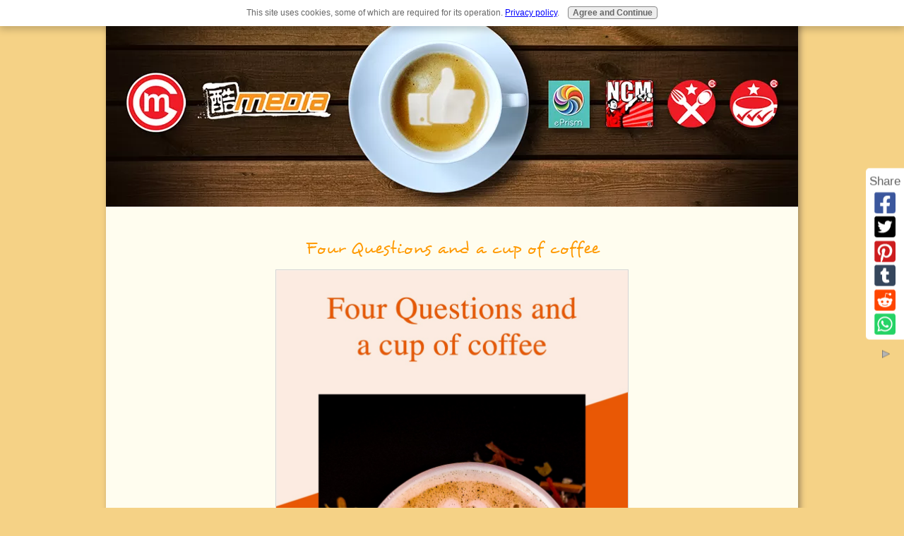

--- FILE ---
content_type: text/html; charset=UTF-8
request_url: https://www.oncoffeemakers.com/Four_Questions_and_a_cup_of_coffee.html?unique=16145926773471981
body_size: 14018
content:
<!DOCTYPE HTML>
<html>
<head><meta http-equiv="content-type" content="text/html; charset=UTF-8"><title>Four Questions and a cup of coffee</title><meta name="description" content="Four Questions and a cup of coffee"><link href="/sd/support-files/A.style.css.pagespeed.cf.WnwqmJrGWp.css" rel="stylesheet" type="text/css"><meta id="viewport" name="viewport" content="width=device-width, initial-scale=1, maximum-scale=1, minimum-scale=1">
<!-- start: tool_blocks.sbi_html_head -->
<!-- Global site tag (gtag.js) - Google Analytics -->
<script async src="https://www.googletagmanager.com/gtag/js?id=UA-177296373-1"></script>
<script>window.dataLayer=window.dataLayer||[];function gtag(){dataLayer.push(arguments);}gtag('js',new Date());gtag('config','UA-177296373-1');</script>
<link rel="icon" type="image/png" href="/xfavicon-48x48.png.pagespeed.ic.ah1m7XEKba.webp" sizes="48x48"> <link rel="icon" type="image/png" href="/xfavicon-16x16.png.pagespeed.ic.jdw0qAr-D3.webp" sizes="16x16"> <link rel="icon" type="image/png" href="/xfavicon-32x32.png.pagespeed.ic.JqHjy9YAA0.webp" sizes="32x32"> <link rel="icon" type="image/png" href="/xfavicon-48x48.png.pagespeed.ic.ah1m7XEKba.webp" sizes="48x48"><link rel="canonical" href="https://www.oncoffeemakers.com/Four_Questions_and_a_cup_of_coffee.html"/>
<link rel="alternate" type="application/rss+xml" title="RSS" href="https://www.oncoffeemakers.com/coffee-makers.xml">
<meta property="og:site_name" content="Oncoffeemakers.com"/>
<meta property="og:title" content="Four Questions and a cup of coffee"/>
<meta property="og:description" content="Four Questions and a cup of coffee"/>
<meta property="og:type" content="article"/>
<meta property="og:url" content="https://www.oncoffeemakers.com/Four_Questions_and_a_cup_of_coffee.html"/>
<meta property="og:image" content="https://www.oncoffeemakers.com/images/Four_Questions_and_a_cup_of_coffee_4.jpg"/>
<meta property="og:image" content="https://www.oncoffeemakers.com/coffee-makers-fb.jpg"/>
<meta property="fb:admins" content="http://www.facebook.com/wangzhilong"/>
<!-- SD -->
<script>function Is(){var agent=navigator.userAgent.toLowerCase();this.major=parseInt(navigator.appVersion);this.minor=parseFloat(navigator.appVersion);this.mac=/Mac68K|MacPPC|MacIntel/i.test(navigator.platform);this.safari=(/Safari/.test(navigator.userAgent)&&/Apple Computer/.test(navigator.vendor));this.firefox=typeof InstallTrigger!=='undefined';this.ns=((agent.indexOf('mozilla')!=-1)&&(agent.indexOf('spoofer')==-1)&&(agent.indexOf('compatible')==-1)&&(agent.indexOf('opera')==-1)&&(agent.indexOf('webtv')==-1));this.ns2=(this.ns&&(this.major==2));this.ns3=(this.ns&&(this.major==3));this.ns4=(this.ns&&(this.major==4));this.ns6=(this.ns&&(this.major>=5));this.ie=(agent.indexOf("msie")!=-1);this.ie3=(this.ie&&(this.major<4));this.ie4=(this.ie&&(this.major==4));if(this.ie4&&(agent.indexOf("msie 5.0")!=-1)){this.ie4=false;this.ie5=true;}this.ieX=(this.ie&&!this.ie3&&!this.ie4);}var is=new Is();function WriteLayer(id,text){var DOM=(document.getElementById)?true:false;var divID;if(is.ns4)divID=document.layers[id];else if(is.ie4)divID=document.all[id];else if(DOM)divID=document.getElementById(id);if(is.ns4){divID.document.open();divID.document.write(text);divID.document.close();}else if(DOM||is.ie4){divID.innerHTML=text;}}function SetLayerVisibility(id,visibility){if(is.ieX||is.ns6){this.obj=document.getElementById(id).style;this.obj.visibility=visibility;}else if(is.ie4){this.obj=document.all[id].style;this.obj.visibility=visibility;}else if(is.ns4){this.obj=document.layers[id];return this.obj;}}function SubmitData(code){var flag;flag=eval('isReady_'+code+'()');if(!flag){return false;}eval('document._'+code+'.target="_self";');eval('document._'+code+'.submit();');}var eMai;function trim(s){while(s.substring(0,1)==' '){s=s.substring(1,s.length);}while(s.substring(s.length-1,s.length)==' '){s=s.substring(0,s.length-1);}return s;}function CheckEmail(eMai){var h;eMai=trim(eMai);var ok="1234567890abcdefghijklmnopqrstuvwxyz[].\@-_ABCDEFGHIJKLMNOPQRSTUVWXYZ";for(h=0;h<eMai.length;h++){if(ok.indexOf(eMai.charAt(h))<0){return(false);}}var re=/(@.*@)|(\.\.)|(^\.)|(^@)|(@$)|(\.$)|(@\.)/;var re_two=/^.+\@(\[?)[a-zA-Z0-9\-\.]+\.([a-zA-Z]{2,4}|[0-9]{1,4})(\]?)$/;if(!eMai.match(re)&&eMai.match(re_two)){return-1;}}</script><script>var https_page=1</script>
<script src="https://www.oncoffeemakers.com/sd/support-files/gdprcookie.js.pagespeed.jm.pkndbbCar4.js" async defer></script><!-- end: tool_blocks.sbi_html_head -->
<!-- start: shared_blocks.78565688#end-of-head -->
<!-- end: shared_blocks.78565688#end-of-head -->
<script>var FIX=FIX||{};</script><script>var MOBILE=MOBILE||{};MOBILE.enabled=true;</script><script>var MOBILE=MOBILE||{};MOBILE.viewMode="full";MOBILE.deviceType="other";MOBILE.userAgent="";if(typeof mobileSandBox!=='undefined'){MOBILE.enabled=true;}MOBILE.hasCookie=function(key,value){var regexp=new RegExp(key+'='+value);return regexp.test(document.cookie);};MOBILE.overwriteViewport=function(){var viewport=document.querySelector("#viewport");if(viewport){viewport.content='';}};MOBILE.checkIfMobile=function(){if(!MOBILE.enabled){MOBILE.enabled=/mobileTrial=1/.test(document.cookie);}MOBILE.userAgent=navigator.userAgent;var androidMobile=(/Android/i.test(MOBILE.userAgent)&&(/Mobile/i.test(MOBILE.userAgent)));if(androidMobile){if((screen.width>1000)&&(screen.height>550)){androidMobile=false;}}if(MOBILE.enabled&&((/iPhone|iPod|BlackBerry/i.test(MOBILE.userAgent)&&(!/iPad/i.test(MOBILE.userAgent)))||androidMobile)){MOBILE.deviceType="mobile";document.documentElement.className+=" m";if(MOBILE.hasCookie("fullView",'true')){document.documentElement.className+=" fullView";MOBILE.viewMode="full";MOBILE.overwriteViewport();}else{document.documentElement.className+=" mobile";MOBILE.viewMode="mobile";}if(MOBILE.userAgent.match(/Android 2/i)){document.documentElement.className+=" android2";}}else{MOBILE.overwriteViewport();}};MOBILE.viewportWidth=function(){var viewportWidth;if(typeof window.innerWidth!="undefined"){viewportWidth=window.innerWidth;}else if(typeof document.documentElement!="undefined"&&typeof document.documentElement.offsetWidth!="undefined"&&document.documentElement.offsetWidth!=0){viewportWidth=document.documentElement.offsetWidth;}else{viewportWidth=document.getElementsByTagName('body')[0].offsetWidth;}return viewportWidth;};MOBILE.destroyAd=function(slot){var ins=document.getElementsByTagName("ins");for(var i=0,insLen=ins.length;i<insLen;i++){var elem=ins[i];if(elem.getAttribute("data-ad-slot")==slot){var parent=elem.parentNode;parent.removeChild(elem);break;}}if(!elem){throw new Error("INS tag with data-ad-slot value "+slot+" is absent in the code");}};MOBILE.updateValues=function(client,slot,width,height){var ins=document.getElementsByTagName("ins");for(var i=0,insLen=ins.length;i<insLen;i++){var elem=ins[i];if(/adsbygoogle/.test(elem.className)){break;}}if(!elem){throw new Error("INS tag with class name 'adsbygoogle' is absent in the code");}elem.style.width=width+'px';elem.style.height=height+'px';elem.setAttribute('data-ad-client',client);elem.setAttribute('data-ad-slot',slot);};MOBILE.checkIfMobile();if(typeof mobileSandBox!=='undefined'){MOBILE.enabled=true;}MOBILE.hasCookie=function(key,value){var regexp=new RegExp(key+'='+value);return regexp.test(document.cookie);};MOBILE.overwriteViewport=function(){var viewport=document.querySelector("#viewport");if(viewport){viewport.content='';}};MOBILE.checkIfMobile=function(){if(!MOBILE.enabled){MOBILE.enabled=/mobileTrial=1/.test(document.cookie);}MOBILE.userAgent=navigator.userAgent;var androidMobile=(/Android/i.test(MOBILE.userAgent)&&(/Mobile/i.test(MOBILE.userAgent)));if(androidMobile){if((screen.width>1000)&&(screen.height>550)){androidMobile=false;}}if(MOBILE.enabled&&((/iPhone|iPod|BlackBerry/i.test(MOBILE.userAgent)&&(!/iPad/i.test(MOBILE.userAgent)))||androidMobile)){MOBILE.deviceType="mobile";document.documentElement.className+=" m";if(MOBILE.hasCookie("fullView",'true')){document.documentElement.className+=" fullView";MOBILE.viewMode="full";MOBILE.overwriteViewport();}else{document.documentElement.className+=" mobile";MOBILE.viewMode="mobile";}if(MOBILE.userAgent.match(/Android 2/i)){document.documentElement.className+=" android2";}}else{MOBILE.overwriteViewport();}};MOBILE.viewportWidth=function(){var viewportWidth;if(typeof window.innerWidth!="undefined"){viewportWidth=window.innerWidth;}else if(typeof document.documentElement!="undefined"&&typeof document.documentElement.offsetWidth!="undefined"&&document.documentElement.offsetWidth!=0){viewportWidth=document.documentElement.offsetWidth;}else{viewportWidth=document.getElementsByTagName('body')[0].offsetWidth;}return viewportWidth;};MOBILE.destroyAd=function(slot){var ins=document.getElementsByTagName("ins");for(var i=0,insLen=ins.length;i<insLen;i++){var elem=ins[i];if(elem.getAttribute("data-ad-slot")==slot){var parent=elem.parentNode;parent.removeChild(elem);break;}}if(!elem){throw new Error("INS tag with data-ad-slot value "+slot+" is absent in the code");}};MOBILE.updateValues=function(client,slot,width,height){var ins=document.getElementsByTagName("ins");for(var i=0,insLen=ins.length;i<insLen;i++){var elem=ins[i];if(/adsbygoogle/.test(elem.className)){break;}}if(!elem){throw new Error("INS tag with class name 'adsbygoogle' is absent in the code");}elem.style.width=width+'px';elem.style.height=height+'px';elem.setAttribute('data-ad-client',client);elem.setAttribute('data-ad-slot',slot);};MOBILE.checkIfMobile();</script></head>
<body>
<div id="PageWrapper">
<div id="Header">
<div class="Liner">
<!-- start: shared_blocks.78565684#top-of-header -->
<!-- end: shared_blocks.78565684#top-of-header -->
<!-- start: shared_blocks.78565675#bottom-of-header -->
<!-- end: shared_blocks.78565675#bottom-of-header -->
</div><!-- end Liner -->
</div><!-- end Header -->
<div id="ContentWrapper">
<div id="ContentColumn">
<div class="Liner">
<!-- start: shared_blocks.78565672#above-h1 -->
<!-- end: shared_blocks.78565672#above-h1 -->
<h4 style="text-align: center">Four Questions and a cup of coffee</h4>
<div class="ImageBlock ImageBlockCenter"><img src="https://www.oncoffeemakers.com/images/Four_Questions_and_a_cup_of_coffee_4.jpg" width="1000" height="1500" data-pin-media="https://www.oncoffeemakers.com/images/Four_Questions_and_a_cup_of_coffee_4.jpg" style="width: 1000px; height: auto"></div>
<p>1. What is the difference between a latte and flat white?<br/>Usually served in a standard size 220ml glass for a latte with similar milk textured, and a little more foam added to a latte.</p><p>A flat white is served in a cup, ranging between 170ml to 240ml. Depending on the cup size, flat white can appear either a little weaker or stronger than the latte, with a&#xa0; little less foam served.</p><p>2. What is an espresso?<br/>Espresso means a single shot of coffee and is brewed using an espresso machine that uses pressure to brew. This pressure forces the hot water through the coffee grounds in which you get a full-body, crisp brightness and a subtle sweetness with some bitterness in the coffee.</p><p>Beans of high quality with a medium roast profile work well for espresso.&#xa0;</p><p>A perfect espresso is between 25-30ml and takes between 25-30 seconds to extract, with a thick crema on top. Any lesser duration will be ‘under extracted’ and leaves a sour taste. If it takes too long to pour then it is ‘over extracted’ and burnt, leaving you with a bitter taste.<br/></p><p>3. What temperature should espresso coffee be served at?<br/>The brewing temperature for espresso coffee should be 90-95 degrees celsius brewing water. For a medium roast, suggest 93 degrees celsius which is in the middle of the ideal temp range.</p><p>60 degrees is the ideal Milk heating temperature for most baristas. Some of the above dairy alternatives don't work well when heated at higher temperatures and lower temperatures tend to preserve the milk's natural sweetness.</p><p>4. Does it matter what milk I use?<br/>The best milk for coffee is undoubtedly full-fat cow milk! However, the popularity of the plant-based diet is having an impact on how people drink their coffee and cafes are doing their best in keeping up with the trends and consumer demands.</p>
<hr>
<!-- start: shared_blocks.228537144#13-5-20b -->
<h4 style="text-align: center">Coffee Articles that will interest you</h4>
<!-- start: shared_blocks.227736713#espresso machine nuova simonelli protonbar -->
<iframe width="500" height="315" src="https://www.youtube.com/embed/Bmu_h2VCHJE" frameborder="0" allow="accelerometer; autoplay; encrypted-media; gyroscope; picture-in-picture" allowfullscreen></iframe>
<!-- end: shared_blocks.227736713#espresso machine nuova simonelli protonbar -->
<p>This supplier was the first to offer <a href="https://www.oncoffeemakers.com/office-coffee-service.html">coffee services for small offices</a>.&#xa0;</p><p>This <a href="https://www.oncoffeemakers.com/office-coffee-survey.html">coffee preference survey</a> shows you the most popular coffee machine in the office sector.&#xa0;</p><p>If you are keen to know coffee solution other than <a href="https://www.oncoffeemakers.com/best-office-coffee-machine-singapore.html">Nescafe tea coffee vending machine for office</a>.</p><p>A list of Frequently Asked Questions about <a href="https://www.oncoffeemakers.com/office-coffee-suppliers.html">Office Coffee Suppliers</a>.&#xa0;</p><p>The 4 most common and also popular <a href="https://www.oncoffeemakers.com/4-office-coffee-machines.html">Office Coffee Machines</a></p>
<!-- end: shared_blocks.228537144#13-5-20b -->
<p>By: Douglas</p>
<hr>
<!-- start: tool_blocks.forms.5703056253312991 -->
<form class=" FormBlockCenter" method="post" id="formBuilderForm_5703056253312991_BD146AEE_AC33_11EE_9383_D0FD327CD7DC" action="//www.oncoffeemakers.com/cgi-bin/fb/FormProcess.pl" onSubmit="return validateFormBuilderForm('5703056253312991_BD146AEE_AC33_11EE_9383_D0FD327CD7DC', form_builder_fields_5703056253312991_BD146AEE_AC33_11EE_9383_D0FD327CD7DC)" accept-charset="UTF-8">
<style>.form_builder_form_field_is_missing{color:red}</style>
<script src="/ssjs/form_builder/validate.js"></script>
<script>var form_builder_fields_5703056253312991_BD146AEE_AC33_11EE_9383_D0FD327CD7DC=[];form_builder_fields_5703056253312991_BD146AEE_AC33_11EE_9383_D0FD327CD7DC.push({"field_name":"_"+'7776092800298853',"field_label":"formBuilderFieldLabel_5703056253312991_BD146AEE_AC33_11EE_9383_D0FD327CD7DC_7776092800298853","type":"default","required":true,});form_builder_fields_5703056253312991_BD146AEE_AC33_11EE_9383_D0FD327CD7DC.push({"field_name":"_"+'9501449053953478',"field_label":"formBuilderFieldLabel_5703056253312991_BD146AEE_AC33_11EE_9383_D0FD327CD7DC_9501449053953478","type":"default","required":true,});form_builder_fields_5703056253312991_BD146AEE_AC33_11EE_9383_D0FD327CD7DC.push({"field_name":"_"+'2266626871914458',"field_label":"formBuilderFieldLabel_5703056253312991_BD146AEE_AC33_11EE_9383_D0FD327CD7DC_2266626871914458","type":"email","required":true,});form_builder_fields_5703056253312991_BD146AEE_AC33_11EE_9383_D0FD327CD7DC.push({"field_name":"_"+'4774037252132289',"field_label":"formBuilderFieldLabel_5703056253312991_BD146AEE_AC33_11EE_9383_D0FD327CD7DC_4774037252132289","type":"default","required":true,});form_builder_fields_5703056253312991_BD146AEE_AC33_11EE_9383_D0FD327CD7DC.push({"field_name":"_"+'5375818631796536',"field_label":"formBuilderFieldLabel_5703056253312991_BD146AEE_AC33_11EE_9383_D0FD327CD7DC_5375818631796536","type":"default","required":false,});</script>
<input type="hidden" name="DOMAIN" value="oncoffeemakers.com"/>
<input type="hidden" name="DOMAIN_ID" value="32156"/>
<input type="hidden" name="FORM_CODE" value="5703056253312991"/>
<input type="hidden" name="SUBMISSION_TYPE" value="1"/>
<table class="formwrapper formbody" cellspacing="0" style="width: 100%">
<tbody>
<tr>
<td colspan="2">
<div id="FormLayer_5703056253312991_BD146AEE_AC33_11EE_9383_D0FD327CD7DC">
<div id="MissingFields_5703056253312991_BD146AEE_AC33_11EE_9383_D0FD327CD7DC" style="display: none" align="center">
<br>
<strong>This Form cannot be submitted until the missing<br> fields (labelled below in red) have been filled in</strong>
</div>
</div>
</td>
</tr>
<tr>
<td colspan="2"><h2 style="text-align:center">Contact Us</h2></td>
</tr><tr><td colspan="2" style="font-size:80%">Please note that all fields followed by an asterisk must be filled in.</td></tr>
<tr><td align="right" valign="top"><b><span id="formBuilderFieldLabel_5703056253312991_BD146AEE_AC33_11EE_9383_D0FD327CD7DC_7776092800298853"><label for="_7776092800298853">Company Name*</label></span></b></td><td><div style="padding-right: 6px"><input type="text" name="_7776092800298853" value="" size="31" onFocus="SS_LDR_recaptcha()"/></div></td>
</tr>
<tr><td align="right" valign="top"><b><span id="formBuilderFieldLabel_5703056253312991_BD146AEE_AC33_11EE_9383_D0FD327CD7DC_9501449053953478"><label for="_9501449053953478">First Name*</label></span></b></td><td><div style="padding-right: 6px"><input type="text" name="_9501449053953478" value="" size="35" onFocus="SS_LDR_recaptcha()"/></div></td>
</tr>
<tr><td align="right" valign="top"><b><span id="formBuilderFieldLabel_5703056253312991_BD146AEE_AC33_11EE_9383_D0FD327CD7DC_2266626871914458"><label for="_2266626871914458">E-Mail Address*</label></span></b></td><td><div style="padding-right: 6px"><input type="text" name="_2266626871914458" value="" size="35" onFocus="SS_LDR_recaptcha()"/></div></td>
</tr>
<tr><td align="right" valign="top"><b><span id="formBuilderFieldLabel_5703056253312991_BD146AEE_AC33_11EE_9383_D0FD327CD7DC_4774037252132289"><label for="_4774037252132289">Business Phone*</label></span></b></td><td><div style="padding-right: 6px"><input type="tel" name="_4774037252132289" value="" size="35" onFocus="SS_LDR_recaptcha()" pattern="^[0-9 \(\)+#.-]+$"/></div></td>
</tr>
<tr><td align="right" valign="top"><b><span id="formBuilderFieldLabel_5703056253312991_BD146AEE_AC33_11EE_9383_D0FD327CD7DC_5375818631796536"><label for="_5375818631796536">What Services Do U need</label></span></b></td><td><table cellspacing="0" cellpadding="0" border="0">
<tbody><tr>
<td width="5"><input id="_5375818631796536_1" type="radio" name="_5375818631796536" value="Coffee | Coffee Machine Enquiry" onClick="SS_LDR_recaptcha()"/></td>
<td><label for="_5375818631796536_1">Coffee | Coffee Machine Enquiry</label></td></tr>
<tr>
<td width="5"><input id="_5375818631796536_2" type="radio" name="_5375818631796536" value="For F&amp;B partners: Sponsorship" onClick="SS_LDR_recaptcha()"/></td>
<td><label for="_5375818631796536_2">For F&B partners: Sponsorship</label></td></tr>
<tr>
<td width="5"><input id="_5375818631796536_3" type="radio" name="_5375818631796536" value="F&amp;B | Coffee Marketing Enquiry" onClick="SS_LDR_recaptcha()"/></td>
<td><label for="_5375818631796536_3">F&B | Coffee Marketing Enquiry</label></td></tr>
<tr>
<td width="5"><input id="_5375818631796536_4" type="radio" name="_5375818631796536" value="F&amp;B | Coffee Video Production" onClick="SS_LDR_recaptcha()"/></td>
<td><label for="_5375818631796536_4">F&B | Coffee Video Production</label></td></tr>
<tr>
<td width="5"><input id="_5375818631796536_5" type="radio" name="_5375818631796536" value="Any Other Enquiries" onClick="SS_LDR_recaptcha()"/></td>
<td><label for="_5375818631796536_5">Any Other Enquiries</label></td></tr>
</tbody>
</table></td>
</tr><script>function playSound(bPlay){if(is.firefox||is.safari){if(bPlay){window.open('//www.oncoffeemakers.com/cgi-bin/CAPTCHA/Sound.pl?domain=oncoffeemakers.com&name=5703056253312991','SoundWindow','scrollbars=no,resizable=no,width=10,height=10');}}else if(!is.ie){var sound=new Audio('//www.oncoffeemakers.com/cgi-bin/CAPTCHA/Sound.pl?domain=oncoffeemakers.com&name=5703056253312991');if(bPlay){var auEmb=document.getElementById('auEmb');auEmb.innerHTML='';document.getElementById('auEmb').appendChild(sound);sound.play();}}else{var DOM=(document.getElementById)?true:false;var auCon=(DOM)?document.getElementById("auIEContainer"):document.auIEContainer;auCon.src=(bPlay)?"//www.oncoffeemakers.com/cgi-bin/CAPTCHA/Sound.pl?domain=oncoffeemakers.com&name=5703056253312991":"";}}</script>
<tr>
<td colspan="2">
<bgsound id="auIEContainer">
<div id='auEmb' style='position:absolute; visibility:hidden'></div>
<p>Please enter the word that you see below.<br><!-- (If you cannot see it, click to hear the word, and then enter it.) --></p>
<p>
<a href="#SOUND" onClick="playSound(true);"><img class="captcha_img" src="//www.oncoffeemakers.com/cgi-bin/CAPTCHA/Image.pl?domain=oncoffeemakers.com&name=5703056253312991" align="middle" width="240" height="52" border="0"></a>
&nbsp;&nbsp;
<input name="submission_challenge" type="text">
</p>
</td>
</tr><tr>
<td style="text-align:center;" colspan="2">
<input type="submit" name="Button" value="Submit">
</td>
</tr>
</tbody>
</table>
</form>
<!-- end: tool_blocks.forms.5703056253312991 -->
<!-- start: shared_blocks.224254098#110719-ocmprofile -->
<hr>
<h4 style="text-align: center">About US | OCM Profile</h4>
<iframe src="https://docs.google.com/presentation/d/e/2PACX-1vT506oTWzutuEcmlubgSD5MuoNidFtv7QihAJCpAXITDVR8rsmE2_1-jtJG5I874X90tmjq4fh16TB4/embed?start=false&loop=true&delayms=3000" frameborder="0" width="481" height="300" allowfullscreen="true" mozallowfullscreen="true" webkitallowfullscreen="true"></iframe>
<p><span style="font-size:13pt;font-family:Arial;color:#646464;background-color:transparent;font-weight:400;font-style:normal;text-decoration:none;">OCM (OnCoffeeMakers.com) was started in 2007 with the first webpage about coffee machines. And for a number of years, we focused on helping people find their desired coffee machine (we still are helping folks with that! So, if you are looking for <a href="https://www.oncoffeemakers.com/best-office-coffee-machine-singapore.html">coffee machines for office or restaurants</a> - check out the link).&#xa0;</span></p><p><span style="font-size:13pt;font-family:Arial;color:#646464;background-color:transparent;font-weight:400;font-style:normal;text-decoration:none;">In 2010, we started getting enquiries on restaurant marketing and we start to help food and beverage brands with their marketing. Below are campaigns and events that we have done over the years:&#xa0;</span></p><p><span style="font-size:13pt;font-family:Arial;color:#646464;background-color:transparent;font-weight:400;font-style:normal;text-decoration:none;">OCM's campaigns: </span><a style="text-decoration:none;" href="https://youtube.com/playlist?list=PLKcUGtFn9GF5j8ISBXpEVmhIB5xKnOcvo" onclick="return FIX.track(this);"><span style="font-size:13pt;font-family:Arial;color:#bd8e51;background-color:transparent;font-weight:400;font-style:normal;text-decoration:none;">F&B Marketing Ideas</span></a><span style="font-size:13pt;font-family:Arial;color:#646464;background-color:transparent;font-weight:400;font-style:normal;text-decoration:none;"> by OCM&#xa0;</span></p><p><span style="font-size:13pt;font-family:Arial;color:#646464;background-color:transparent;font-weight:400;font-style:normal;text-decoration:none;">OCM's Events: </span><a style="text-decoration:none;" href="https://youtube.com/playlist?list=PLKcUGtFn9GF4524OxG55rCmAyFEoqpk8z" onclick="return FIX.track(this);"><span style="font-size:13pt;font-family:Arial;color:#bd8e51;background-color:transparent;font-weight:400;font-style:normal;text-decoration:none;">F&B Industry events</span></a><span style="font-size:13pt;font-family:Arial;color:#646464;background-color:transparent;font-weight:400;font-style:normal;text-decoration:none;"> by or with OCM</span></p><p><span style="font-size:13pt;font-family:Arial;color:#646464;background-color:transparent;font-weight:400;font-style:normal;text-decoration:none;">Check out this </span><a style="text-decoration:none;" href="https://www.oncoffeemakers.com/restaurant-marketing.html"><span style="font-size:13pt;font-family:Arial;color:#bd8e51;background-color:transparent;font-weight:400;font-style:normal;text-decoration:none;">restaurant marketing</span></a><span style="font-size:13pt;font-family:Arial;color:#646464;background-color:transparent;font-weight:400;font-style:normal;text-decoration:none;"> guide to learn more about the many campaigns and companies we have worked with.&#xa0;</span></p><p><span style="font-size:13pt;font-family:Arial;color:#646464;background-color:transparent;font-weight:400;font-style:normal;text-decoration:none;">Since then, we have also created many </span><a style="text-decoration:none;" href="https://www.oncoffeemakers.com/Adopting-Technology-and-Automation-in-the-FNB-Business.html"><span style="font-size:13pt;font-family:Arial;color:#bd8e51;background-color:transparent;font-weight:400;font-style:normal;text-decoration:none;">marketing workshops and classes for the F&B industry</span></a><span style="font-size:13pt;font-family:Arial;color:#646464;background-color:transparent;font-weight:400;font-style:normal;text-decoration:none;">. Many of these modules are still running in tertiary institutions such as </span><a style="text-decoration:none;" href="https://www.tp.edu.sg/schools-and-courses/adult-learners/all-courses/skillsfuture-series/using-augmented-reality-and-artificial-intelligence-in-business-and-training.html" onclick="return FIX.track(this);"><span style="font-size:13pt;font-family:Arial;color:#bd8e51;background-color:transparent;font-weight:400;font-style:normal;text-decoration:none;">Temasek Polytechnic Skillsfuture Academy</span></a> <span style="font-size:13pt;font-family:Arial;color:#646464;background-color:transparent;font-weight:400;font-style:normal;text-decoration:none;">and also ITE College East COC classes, below are some snippets of our lectures and workshops:&#xa0;</span></p><p><span style="font-size:13pt;font-family:Arial;color:#646464;background-color:transparent;font-weight:400;font-style:normal;text-decoration:none;">OCM’s F&B workshops: </span><a style="text-decoration:none;" href="https://youtube.com/playlist?list=PLKcUGtFn9GF45U3gd7CRePcSEi_T3DSOh" onclick="return FIX.track(this);"><span style="font-size:13pt;font-family:Arimo,sans-serif;color:#bd8e51;background-color:transparent;font-weight:400;font-style:normal;text-decoration:none;">Food and Beverage Marketing Lectures | Workshops</span></a><span style="font-size:13pt;font-family:Arimo,sans-serif;color:#646464;background-color:transparent;font-weight:400;font-style:normal;text-decoration:none;"> - click to watch classes on customer journey map, JTBD and more.&#xa0;</span></p><p><span style="font-size:13pt;font-family:Arimo,sans-serif;color:#646464;background-color:transparent;font-weight:400;font-style:normal;text-decoration:none;">So, if you are looking for industry practitioners to help you scale your coffee or F&B businesses, do drop us a message or <a href="https://www.oncoffeemakers.com/fnb-consulting-services.html">book an appointment</a>. Do also check out our various social media platforms on regular F&B and coffee market updates:&#xa0;</span></p><p><span style="font-size:13pt;font-family:Arimo,sans-serif;color:#646464;background-color:transparent;font-weight:400;font-style:normal;text-decoration:none;">For regular coffee (F&B) related videos: </span><a style="text-decoration:none;" href="https://www.youtube.com/c/oncoffeemakers" onclick="return FIX.track(this);"><span style="font-size:13pt;font-family:Arimo,sans-serif;color:#bd8e51;background-color:transparent;font-weight:400;font-style:normal;text-decoration:none;">OCM Youtube</span></a></p><p><span style="font-size:13pt;font-family:Arial;color:#646464;background-color:transparent;font-weight:400;font-style:normal;text-decoration:none;">For Daily Coffee Inspiration (fun coffee content): </span><a style="text-decoration:none;" href="https://www.instagram.com/on.coffee.makers/" onclick="return FIX.track(this);"><span style="font-size:13pt;font-family:Arial;color:#bd8e51;background-color:transparent;font-weight:400;font-style:normal;text-decoration:none;">OCM IG</span></a></p><p><span style="font-size:13pt;font-family:Arial;color:#646464;background-color:transparent;font-weight:400;font-style:normal;text-decoration:none;">For insights into the coffee (F&B) industry: </span><a style="text-decoration:none;" href="https://www.linkedin.com/company/oncoffeemakers.com" onclick="return FIX.track(this);"><span style="font-size:13pt;font-family:Arial;color:#bd8e51;background-color:transparent;font-weight:400;font-style:normal;text-decoration:none;">OCM LinkedIN&#xa0;</span></a></p><p><span style="font-size: 13pt;font-family: Arial;background-color: transparent;">PS: For the coffee lovers, we continue to share coffee articles (and videos) and have also started a </span><a href="https://www.oncoffeemakers.com/coffee-workshops.html"><span style="font-size: 13pt;font-family: Arial;background-color: transparent;">free coffee class</span></a><span style="font-size: 13pt;font-family: Arial;background-color: transparent;"> section (with free online coffee training supported by coffee partners). </span><br/></p>
<hr>
<!-- end: shared_blocks.224254098#110719-ocmprofile -->
<!-- start: shared_blocks.78565692#below-h1 --><!-- end: shared_blocks.78565692#below-h1 -->
<!-- start: shared_blocks.78565687#below-paragraph-1 --><!-- end: shared_blocks.78565687#below-paragraph-1 -->
<!-- start: shared_blocks.78565686#above-socialize-it -->
<!-- end: shared_blocks.78565686#above-socialize-it -->
<!-- start: shared_blocks.78565674#socialize-it -->
<p style="text-align: center;"><a href="https://www.oncoffeemakers.com/contact-us.html">Contact Us</a>&#xa0;</p>
<!-- start: tool_blocks.social_sharing -->
<div class="SocialShare SocialShareSticky SocialShareStickyRight"><label>Share</label><a href="#" rel="noopener noreferrer" onclick="window.open('https://www.facebook.com/sharer.php?u='+ encodeURIComponent(document.location.href) +'&t=' + encodeURIComponent(document.title), 'sharer','toolbar=0,status=0,width=700,height=500,resizable=yes,scrollbars=yes');return false;" target="_blank" class="socialIcon facebook"><svg width="20" height="20" aria-hidden="true" focusable="false" data-prefix="fab" data-icon="facebook-square" role="img" xmlns="http://www.w3.org/2000/svg" viewBox="0 0 448 512"><path fill="currentColor" d="M400 32H48A48 48 0 0 0 0 80v352a48 48 0 0 0 48 48h137.25V327.69h-63V256h63v-54.64c0-62.15 37-96.48 93.67-96.48 27.14 0 55.52 4.84 55.52 4.84v61h-31.27c-30.81 0-40.42 19.12-40.42 38.73V256h68.78l-11 71.69h-57.78V480H400a48 48 0 0 0 48-48V80a48 48 0 0 0-48-48z" class=""></path></svg><span>Facebook</span></a><a href="#" rel="noopener noreferrer" onclick="window.open('https://twitter.com/intent/tweet?text=Reading%20about%20this:%20'+encodeURIComponent(document.title)+'%20-%20' + encodeURIComponent(document.location.href), 'sharer','toolbar=0,status=0,width=700,height=500,resizable=yes,scrollbars=yes');return false;" target="_blank" class="socialIcon twitter"><svg width="20" height="20" aria-hidden="true" focusable="false" data-prefix="fab" data-icon="twitter-square" role="img" xmlns="http://www.w3.org/2000/svg" viewBox="0 0 448 512"><path fill="currentColor" d="M400 32H48C21.5 32 0 53.5 0 80v352c0 26.5 21.5 48 48 48h352c26.5 0 48-21.5 48-48V80c0-26.5-21.5-48-48-48zm-48.9 158.8c.2 2.8.2 5.7.2 8.5 0 86.7-66 186.6-186.6 186.6-37.2 0-71.7-10.8-100.7-29.4 5.3.6 10.4.8 15.8.8 30.7 0 58.9-10.4 81.4-28-28.8-.6-53-19.5-61.3-45.5 10.1 1.5 19.2 1.5 29.6-1.2-30-6.1-52.5-32.5-52.5-64.4v-.8c8.7 4.9 18.9 7.9 29.6 8.3a65.447 65.447 0 0 1-29.2-54.6c0-12.2 3.2-23.4 8.9-33.1 32.3 39.8 80.8 65.8 135.2 68.6-9.3-44.5 24-80.6 64-80.6 18.9 0 35.9 7.9 47.9 20.7 14.8-2.8 29-8.3 41.6-15.8-4.9 15.2-15.2 28-28.8 36.1 13.2-1.4 26-5.1 37.8-10.2-8.9 13.1-20.1 24.7-32.9 34z" class=""></path></svg><span>Twitter</span></a><a href="#" rel="noopener noreferrer" onclick="var script = document.createElement('script');script.setAttribute('type','text/javascript');script.setAttribute('src', 'https://assets.pinterest.com/js/pinmarklet.js');document.getElementsByTagName('head')[0].appendChild(script);return false" target="_blank" class="socialIcon pinterest"><svg width="20" height="20" aria-hidden="true" focusable="false" data-prefix="fab" data-icon="pinterest-square" role="img" xmlns="http://www.w3.org/2000/svg" viewBox="0 0 448 512"><path fill="currentColor" d="M448 80v352c0 26.5-21.5 48-48 48H154.4c9.8-16.4 22.4-40 27.4-59.3 3-11.5 15.3-58.4 15.3-58.4 8 15.3 31.4 28.2 56.3 28.2 74.1 0 127.4-68.1 127.4-152.7 0-81.1-66.2-141.8-151.4-141.8-106 0-162.2 71.1-162.2 148.6 0 36 19.2 80.8 49.8 95.1 4.7 2.2 7.1 1.2 8.2-3.3.8-3.4 5-20.1 6.8-27.8.6-2.5.3-4.6-1.7-7-10.1-12.3-18.3-34.9-18.3-56 0-54.2 41-106.6 110.9-106.6 60.3 0 102.6 41.1 102.6 99.9 0 66.4-33.5 112.4-77.2 112.4-24.1 0-42.1-19.9-36.4-44.4 6.9-29.2 20.3-60.7 20.3-81.8 0-53-75.5-45.7-75.5 25 0 21.7 7.3 36.5 7.3 36.5-31.4 132.8-36.1 134.5-29.6 192.6l2.2.8H48c-26.5 0-48-21.5-48-48V80c0-26.5 21.5-48 48-48h352c26.5 0 48 21.5 48 48z" class=""></path></svg><span>Pinterest</span></a><a href="#" rel="noopener noreferrer" onclick="window.open('https://www.tumblr.com/share/link?url='+ encodeURIComponent(document.location.href) + '&name='+ encodeURIComponent(document.title), 'sharer','toolbar=0,status=0,width=700,height=500,resizable=yes,scrollbars=yes');return false;" target="_blank" class="socialIcon tumblr"><svg width="20" height="20" aria-hidden="true" focusable="false" data-prefix="fab" data-icon="tumblr-square" role="img" xmlns="http://www.w3.org/2000/svg" viewBox="0 0 448 512"><path fill="currentColor" d="M400 32H48C21.5 32 0 53.5 0 80v352c0 26.5 21.5 48 48 48h352c26.5 0 48-21.5 48-48V80c0-26.5-21.5-48-48-48zm-82.3 364.2c-8.5 9.1-31.2 19.8-60.9 19.8-75.5 0-91.9-55.5-91.9-87.9v-90h-29.7c-3.4 0-6.2-2.8-6.2-6.2v-42.5c0-4.5 2.8-8.5 7.1-10 38.8-13.7 50.9-47.5 52.7-73.2.5-6.9 4.1-10.2 10-10.2h44.3c3.4 0 6.2 2.8 6.2 6.2v72h51.9c3.4 0 6.2 2.8 6.2 6.2v51.1c0 3.4-2.8 6.2-6.2 6.2h-52.1V321c0 21.4 14.8 33.5 42.5 22.4 3-1.2 5.6-2 8-1.4 2.2.5 3.6 2.1 4.6 4.9l13.8 40.2c1 3.2 2 6.7-.3 9.1z" class=""></path></svg><span>Tumblr</span></a><a href="#" rel="noopener noreferrer" onclick="window.open('https://reddit.com/submit?url='+ encodeURIComponent(document.location.href) + '&title=' + encodeURIComponent(document.title), 'sharer','toolbar=0,status=0,width=700,height=500,resizable=yes,scrollbars=yes');return false;" target="_blank" class="socialIcon reddit"><svg width="20" height="20" aria-hidden="true" focusable="false" data-prefix="fab" data-icon="reddit-square" role="img" xmlns="http://www.w3.org/2000/svg" viewBox="0 0 448 512"><path fill="currentColor" d="M283.2 345.5c2.7 2.7 2.7 6.8 0 9.2-24.5 24.5-93.8 24.6-118.4 0-2.7-2.4-2.7-6.5 0-9.2 2.4-2.4 6.5-2.4 8.9 0 18.7 19.2 81 19.6 100.5 0 2.4-2.3 6.6-2.3 9 0zm-91.3-53.8c0-14.9-11.9-26.8-26.5-26.8-14.9 0-26.8 11.9-26.8 26.8 0 14.6 11.9 26.5 26.8 26.5 14.6 0 26.5-11.9 26.5-26.5zm90.7-26.8c-14.6 0-26.5 11.9-26.5 26.8 0 14.6 11.9 26.5 26.5 26.5 14.9 0 26.8-11.9 26.8-26.5 0-14.9-11.9-26.8-26.8-26.8zM448 80v352c0 26.5-21.5 48-48 48H48c-26.5 0-48-21.5-48-48V80c0-26.5 21.5-48 48-48h352c26.5 0 48 21.5 48 48zm-99.7 140.6c-10.1 0-19 4.2-25.6 10.7-24.1-16.7-56.5-27.4-92.5-28.6l18.7-84.2 59.5 13.4c0 14.6 11.9 26.5 26.5 26.5 14.9 0 26.8-12.2 26.8-26.8 0-14.6-11.9-26.8-26.8-26.8-10.4 0-19.3 6.2-23.8 14.9l-65.7-14.6c-3.3-.9-6.5 1.5-7.4 4.8l-20.5 92.8c-35.7 1.5-67.8 12.2-91.9 28.9-6.5-6.8-15.8-11-25.9-11-37.5 0-49.8 50.4-15.5 67.5-1.2 5.4-1.8 11-1.8 16.7 0 56.5 63.7 102.3 141.9 102.3 78.5 0 142.2-45.8 142.2-102.3 0-5.7-.6-11.6-2.1-17 33.6-17.2 21.2-67.2-16.1-67.2z" class=""></path></svg><span>Reddit</span></a><a href="#" rel="noopener noreferrer" onclick="window.open('https://api.whatsapp.com/send?text='+encodeURIComponent(document.location.href), 'sharer','toolbar=0,status=0,width=700,height=500,resizable=yes,scrollbars=yes');return false;" target="_blank" class="socialIcon whatsapp"><svg width="20" height="20" aria-hidden="true" focusable="false" data-prefix="fab" data-icon="whatsapp-square" role="img" xmlns="http://www.w3.org/2000/svg" viewBox="0 0 448 512"><path fill="currentColor" d="M224 122.8c-72.7 0-131.8 59.1-131.9 131.8 0 24.9 7 49.2 20.2 70.1l3.1 5-13.3 48.6 49.9-13.1 4.8 2.9c20.2 12 43.4 18.4 67.1 18.4h.1c72.6 0 133.3-59.1 133.3-131.8 0-35.2-15.2-68.3-40.1-93.2-25-25-58-38.7-93.2-38.7zm77.5 188.4c-3.3 9.3-19.1 17.7-26.7 18.8-12.6 1.9-22.4.9-47.5-9.9-39.7-17.2-65.7-57.2-67.7-59.8-2-2.6-16.2-21.5-16.2-41s10.2-29.1 13.9-33.1c3.6-4 7.9-5 10.6-5 2.6 0 5.3 0 7.6.1 2.4.1 5.7-.9 8.9 6.8 3.3 7.9 11.2 27.4 12.2 29.4s1.7 4.3.3 6.9c-7.6 15.2-15.7 14.6-11.6 21.6 15.3 26.3 30.6 35.4 53.9 47.1 4 2 6.3 1.7 8.6-1 2.3-2.6 9.9-11.6 12.5-15.5 2.6-4 5.3-3.3 8.9-2 3.6 1.3 23.1 10.9 27.1 12.9s6.6 3 7.6 4.6c.9 1.9.9 9.9-2.4 19.1zM400 32H48C21.5 32 0 53.5 0 80v352c0 26.5 21.5 48 48 48h352c26.5 0 48-21.5 48-48V80c0-26.5-21.5-48-48-48zM223.9 413.2c-26.6 0-52.7-6.7-75.8-19.3L64 416l22.5-82.2c-13.9-24-21.2-51.3-21.2-79.3C65.4 167.1 136.5 96 223.9 96c42.4 0 82.2 16.5 112.2 46.5 29.9 30 47.9 69.8 47.9 112.2 0 87.4-72.7 158.5-160.1 158.5z" class=""></path></svg><span>WhatsApp</span></a><a href="#" title="Show / Hide" onclick="this.parentNode.classList.toggle('hidden'); return false;"><img class="hideButton" src="[data-uri]"></a></div>
<!-- end: tool_blocks.social_sharing -->
<!-- end: shared_blocks.78565674#socialize-it -->
<!-- start: shared_blocks.78565683#below-socialize-it -->
<!-- end: shared_blocks.78565683#below-socialize-it -->
</div><!-- end Liner -->
</div><!-- end ContentColumn -->
</div><!-- end ContentWrapper -->
<div id="NavColumn">
<div class="Liner">
<!-- start: shared_blocks.78565693#top-of-nav-column -->
<!-- end: shared_blocks.78565693#top-of-nav-column -->
<!-- start: shared_blocks.78565689#navigation --><!-- end: shared_blocks.78565689#navigation -->
<!-- start: shared_blocks.78565694#bottom-of-nav-column -->
<!-- end: shared_blocks.78565694#bottom-of-nav-column -->
</div><!-- end Liner -->
</div><!-- end NavColumn -->
<div id="ExtraColumn">
<div class="Liner">
<!-- start: shared_blocks.78565677#top-extra-default --><!-- end: shared_blocks.78565677#top-extra-default -->
<!-- start: shared_blocks.78565691#extra-default-nav -->
<!-- end: shared_blocks.78565691#extra-default-nav -->
<!-- start: shared_blocks.78565680#bottom-extra-default -->
<!-- end: shared_blocks.78565680#bottom-extra-default -->
</div><!-- end Liner-->
</div><!-- end ExtraColumn -->
<div id="Footer">
<div class="Liner">
<!-- start: shared_blocks.78565676#above-bottom-nav -->
<!-- end: shared_blocks.78565676#above-bottom-nav -->
<!-- start: shared_blocks.78565679#bottom-navigation -->
<!-- end: shared_blocks.78565679#bottom-navigation -->
<!-- start: shared_blocks.78565673#below-bottom-nav -->
<!-- end: shared_blocks.78565673#below-bottom-nav -->
<!-- start: shared_blocks.78565678#footer -->
<!-- start: tool_blocks.footer -->
<div class="page_footer_container">
<div class="page_footer_content">
<div class="page_footer_liner" style="white-space:pre-line"><div class="page_footer_text"><a href="https://www.youtube.com/c/oncoffeemakers?sub_confirmation=1" rel="noopener" target="_blank" title="Coffee/F&B Videos">Copyright 2007 - 2024 © Oncoffeemakers.com
Coffee | F&B | Marketing | Training -Click to enjoy</a></div></div>
</div></div>
<!-- end: tool_blocks.footer -->
<!-- end: shared_blocks.78565678#footer -->
</div><!-- end Liner -->
</div><!-- end Footer -->
</div><!-- end PageWrapper --><script src="/sd/support-files/mobile.js.pagespeed.jm.be5RhGEm5B.js"></script>
<script>MOBILE.contentColumnWidth='500px';</script>
<script src="/sd/support-files/fix.js.pagespeed.jm.3phKUrh9Pj.js"></script>
<script>FIX.doEndOfBody();MOBILE.doEndOfBody();</script>
<!-- start: tool_blocks.sbi_html_body_end -->
<script>var SS_PARAMS={pinterest_enabled:false,googleplus1_on_page:false,socializeit_onpage:false};</script> <div id="fb-root"></div>
<script async defer crossorigin="anonymous" src="https://connect.facebook.net/en_US/sdk.js#xfbml=1&version=v4.0&autoLogAppEvents=1"></script><style>.g-recaptcha{display:inline-block}.recaptcha_wrapper{text-align:center}</style>
<script>if(typeof recaptcha_callbackings!=="undefined"){SS_PARAMS.recaptcha_callbackings=recaptcha_callbackings||[]};</script><script>(function(d,id){if(d.getElementById(id)){return;}var s=d.createElement('script');s.async=true;s.defer=true;s.src="/ssjs/ldr.js";s.id=id;d.getElementsByTagName('head')[0].appendChild(s);})(document,'_ss_ldr_script');</script><!-- end: tool_blocks.sbi_html_body_end -->
<!-- Generated at 20:34:31 05-Jan-2024 with teatime v139 -->
</body>
</html>
